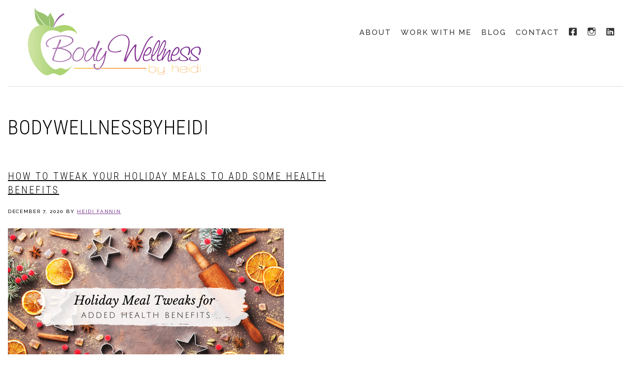

--- FILE ---
content_type: text/html; charset=UTF-8
request_url: https://heidifannin.com/tag/bodywellnessbyheidi/
body_size: 7040
content:
<!DOCTYPE html>
<html lang="en-US">
<head >
<meta charset="UTF-8" />
		<meta name="robots" content="noindex,noodp,noydir" />
		<meta name="viewport" content="width=device-width, initial-scale=1" />
<script>var et_site_url='https://heidifannin.com';var et_post_id='global';function et_core_page_resource_fallback(a,b){"undefined"===typeof b&&(b=a.sheet.cssRules&&0===a.sheet.cssRules.length);b&&(a.onerror=null,a.onload=null,a.href?a.href=et_site_url+"/?et_core_page_resource="+a.id+et_post_id:a.src&&(a.src=et_site_url+"/?et_core_page_resource="+a.id+et_post_id))}
</script><title>bodywellnessbyheidi</title>
<meta name='robots' content='max-image-preview:large' />
	<style>img:is([sizes="auto" i], [sizes^="auto," i]) { contain-intrinsic-size: 3000px 1500px }</style>
	<link rel='dns-prefetch' href='//fonts.googleapis.com' />
<link rel='dns-prefetch' href='//code.ionicframework.com' />
<link rel="alternate" type="application/rss+xml" title="Body Wellness by Heidi &raquo; Feed" href="https://heidifannin.com/feed/" />
<link rel="alternate" type="application/rss+xml" title="Body Wellness by Heidi &raquo; Comments Feed" href="https://heidifannin.com/comments/feed/" />
<link rel="alternate" type="application/rss+xml" title="Body Wellness by Heidi &raquo; bodywellnessbyheidi Tag Feed" href="https://heidifannin.com/tag/bodywellnessbyheidi/feed/" />
<link rel="preload" href="https://cdnjs.cloudflare.com/ajax/libs/foundicons/3.0.0/foundation-icons.woff" as="font" type="font/woff2" crossorigin="anonymous">
<link rel="canonical" href="https://heidifannin.com/tag/bodywellnessbyheidi/" />
<script type="text/javascript">
/* <![CDATA[ */
window._wpemojiSettings = {"baseUrl":"https:\/\/s.w.org\/images\/core\/emoji\/16.0.1\/72x72\/","ext":".png","svgUrl":"https:\/\/s.w.org\/images\/core\/emoji\/16.0.1\/svg\/","svgExt":".svg","source":{"concatemoji":"https:\/\/heidifannin.com\/wp-includes\/js\/wp-emoji-release.min.js?ver=6.8.3"}};
/*! This file is auto-generated */
!function(s,n){var o,i,e;function c(e){try{var t={supportTests:e,timestamp:(new Date).valueOf()};sessionStorage.setItem(o,JSON.stringify(t))}catch(e){}}function p(e,t,n){e.clearRect(0,0,e.canvas.width,e.canvas.height),e.fillText(t,0,0);var t=new Uint32Array(e.getImageData(0,0,e.canvas.width,e.canvas.height).data),a=(e.clearRect(0,0,e.canvas.width,e.canvas.height),e.fillText(n,0,0),new Uint32Array(e.getImageData(0,0,e.canvas.width,e.canvas.height).data));return t.every(function(e,t){return e===a[t]})}function u(e,t){e.clearRect(0,0,e.canvas.width,e.canvas.height),e.fillText(t,0,0);for(var n=e.getImageData(16,16,1,1),a=0;a<n.data.length;a++)if(0!==n.data[a])return!1;return!0}function f(e,t,n,a){switch(t){case"flag":return n(e,"\ud83c\udff3\ufe0f\u200d\u26a7\ufe0f","\ud83c\udff3\ufe0f\u200b\u26a7\ufe0f")?!1:!n(e,"\ud83c\udde8\ud83c\uddf6","\ud83c\udde8\u200b\ud83c\uddf6")&&!n(e,"\ud83c\udff4\udb40\udc67\udb40\udc62\udb40\udc65\udb40\udc6e\udb40\udc67\udb40\udc7f","\ud83c\udff4\u200b\udb40\udc67\u200b\udb40\udc62\u200b\udb40\udc65\u200b\udb40\udc6e\u200b\udb40\udc67\u200b\udb40\udc7f");case"emoji":return!a(e,"\ud83e\udedf")}return!1}function g(e,t,n,a){var r="undefined"!=typeof WorkerGlobalScope&&self instanceof WorkerGlobalScope?new OffscreenCanvas(300,150):s.createElement("canvas"),o=r.getContext("2d",{willReadFrequently:!0}),i=(o.textBaseline="top",o.font="600 32px Arial",{});return e.forEach(function(e){i[e]=t(o,e,n,a)}),i}function t(e){var t=s.createElement("script");t.src=e,t.defer=!0,s.head.appendChild(t)}"undefined"!=typeof Promise&&(o="wpEmojiSettingsSupports",i=["flag","emoji"],n.supports={everything:!0,everythingExceptFlag:!0},e=new Promise(function(e){s.addEventListener("DOMContentLoaded",e,{once:!0})}),new Promise(function(t){var n=function(){try{var e=JSON.parse(sessionStorage.getItem(o));if("object"==typeof e&&"number"==typeof e.timestamp&&(new Date).valueOf()<e.timestamp+604800&&"object"==typeof e.supportTests)return e.supportTests}catch(e){}return null}();if(!n){if("undefined"!=typeof Worker&&"undefined"!=typeof OffscreenCanvas&&"undefined"!=typeof URL&&URL.createObjectURL&&"undefined"!=typeof Blob)try{var e="postMessage("+g.toString()+"("+[JSON.stringify(i),f.toString(),p.toString(),u.toString()].join(",")+"));",a=new Blob([e],{type:"text/javascript"}),r=new Worker(URL.createObjectURL(a),{name:"wpTestEmojiSupports"});return void(r.onmessage=function(e){c(n=e.data),r.terminate(),t(n)})}catch(e){}c(n=g(i,f,p,u))}t(n)}).then(function(e){for(var t in e)n.supports[t]=e[t],n.supports.everything=n.supports.everything&&n.supports[t],"flag"!==t&&(n.supports.everythingExceptFlag=n.supports.everythingExceptFlag&&n.supports[t]);n.supports.everythingExceptFlag=n.supports.everythingExceptFlag&&!n.supports.flag,n.DOMReady=!1,n.readyCallback=function(){n.DOMReady=!0}}).then(function(){return e}).then(function(){var e;n.supports.everything||(n.readyCallback(),(e=n.source||{}).concatemoji?t(e.concatemoji):e.wpemoji&&e.twemoji&&(t(e.twemoji),t(e.wpemoji)))}))}((window,document),window._wpemojiSettings);
/* ]]> */
</script>
<link rel='stylesheet' id='dashicons-css' href='https://heidifannin.com/wp-includes/css/dashicons.min.css?ver=6.8.3' type='text/css' media='all' />
<link rel='stylesheet' id='elusive-css' href='https://heidifannin.com/wp-content/plugins/menu-icons/vendor/codeinwp/icon-picker/css/types/elusive.min.css?ver=2.0' type='text/css' media='all' />
<link rel='stylesheet' id='menu-icon-font-awesome-css' href='https://heidifannin.com/wp-content/plugins/menu-icons/css/fontawesome/css/all.min.css?ver=5.15.4' type='text/css' media='all' />
<link rel='stylesheet' id='foundation-icons-css' href='https://heidifannin.com/wp-content/plugins/menu-icons/vendor/codeinwp/icon-picker/css/types/foundation-icons.min.css?ver=3.0' type='text/css' media='all' />
<link rel='stylesheet' id='genericons-css' href='https://heidifannin.com/wp-content/plugins/menu-icons/vendor/codeinwp/icon-picker/css/types/genericons.min.css?ver=3.4' type='text/css' media='all' />
<link rel='stylesheet' id='menu-icons-extra-css' href='https://heidifannin.com/wp-content/plugins/menu-icons/css/extra.min.css?ver=0.13.9' type='text/css' media='all' />
<link rel='stylesheet' id='boss-pro-css' href='https://heidifannin.com/wp-content/themes/boss-pro/style.css?ver=1.0.1' type='text/css' media='all' />
<style id='boss-pro-inline-css' type='text/css'>

		a,
		.pricing-table .plan h3 {
			color: #7a3b8f;
		}

		#gts-testimonials .lSSlideOuter .lSPager.lSpg>li.active a,
		#gts-testimonials .lSSlideOuter .lSPager.lSpg>li:hover a {
			background-color: #7a3b8f;
		}

		input:focus,
		textarea:focus,
		body.woocommerce-cart table.cart td.actions .coupon .input-text:focus {
			border-color: #7a3b8f;
		}

		
		.front-page-2,
		.front-page-2 .widget_text:before,
		.front-page-2 .widget_text:after {
			background-color: #000000;
		}

		
		.card,
		.before-blog,
		.front-page-6,
		.sidebar .widget.featured-content {
			background-color: #fffbfa;
		}

		
</style>
<style id='wp-emoji-styles-inline-css' type='text/css'>

	img.wp-smiley, img.emoji {
		display: inline !important;
		border: none !important;
		box-shadow: none !important;
		height: 1em !important;
		width: 1em !important;
		margin: 0 0.07em !important;
		vertical-align: -0.1em !important;
		background: none !important;
		padding: 0 !important;
	}
</style>
<link rel='stylesheet' id='custom-stylesheet-css' href='https://heidifannin.com/wp-content/themes/boss-pro/custom.css?ver=2.6.0' type='text/css' media='all' />
<link rel='stylesheet' id='google-fonts-css' href='//fonts.googleapis.com/css?family=PT+Serif%3A400%2C400i%2C700%2C700i%7CPlayfair+Display%3A400%2C400i%7CRaleway%3A500%2C700%7CRoboto+Condensed%3A300%2C400&#038;ver=6.8.3' type='text/css' media='all' />
<link rel='stylesheet' id='ionicons-css' href='//code.ionicframework.com/ionicons/2.0.1/css/ionicons.min.css?ver=6.8.3' type='text/css' media='all' />
<link rel='stylesheet' id='lightslider-style-css' href='https://heidifannin.com/wp-content/plugins/wpstudio-testimonial-slider/assets/css/lightslider.css?ver=6.8.3' type='text/css' media='all' />
<link rel='stylesheet' id='gts-style-css' href='https://heidifannin.com/wp-content/plugins/wpstudio-testimonial-slider/assets/css/gts-style.css?ver=6.8.3' type='text/css' media='all' />
<script type="text/javascript" src="https://heidifannin.com/wp-includes/js/jquery/jquery.min.js?ver=3.7.1" id="jquery-core-js"></script>
<script type="text/javascript" src="https://heidifannin.com/wp-includes/js/jquery/jquery-migrate.min.js?ver=3.4.1" id="jquery-migrate-js"></script>
<!--[if lt IE 9]>
<script type="text/javascript" src="https://heidifannin.com/wp-content/themes/genesis/lib/js/html5shiv.min.js?ver=3.7.3" id="html5shiv-js"></script>
<![endif]-->
<script type="text/javascript" src="https://heidifannin.com/wp-content/plugins/wpstudio-testimonial-slider/assets/js/lightslider.min.js?ver=6.8.3" id="gts-lighslider-js"></script>
<link rel="https://api.w.org/" href="https://heidifannin.com/wp-json/" /><link rel="alternate" title="JSON" type="application/json" href="https://heidifannin.com/wp-json/wp/v2/tags/9" /><link rel="EditURI" type="application/rsd+xml" title="RSD" href="https://heidifannin.com/xmlrpc.php?rsd" />
<link rel="next" href="https://heidifannin.com/tag/bodywellnessbyheidi/page/2/" />
<!-- Global site tag (gtag.js) - Google Analytics -->
<script async src="https://www.googletagmanager.com/gtag/js?id=UA-117079968-1"></script>
<script>
  window.dataLayer = window.dataLayer || [];
  function gtag(){dataLayer.push(arguments);}
  gtag('js', new Date());

  gtag('config', 'UA-117079968-1');
</script>

<link href="https://fonts.googleapis.com/css?family=Antic+Didone" rel="stylesheet">
<link href="https://fonts.googleapis.com/css?family=Raleway:300,400" rel="stylesheet"><style type="text/css">.site-title a { background: url(https://heidifannin.com/wp-content/uploads/2018/03/body-wellness-by-heidi-color.png) no-repeat !important; }</style>
<link rel="icon" href="https://heidifannin.com/wp-content/uploads/2018/03/cropped-apple-favicon-32x32.png" sizes="32x32" />
<link rel="icon" href="https://heidifannin.com/wp-content/uploads/2018/03/cropped-apple-favicon-192x192.png" sizes="192x192" />
<link rel="apple-touch-icon" href="https://heidifannin.com/wp-content/uploads/2018/03/cropped-apple-favicon-180x180.png" />
<meta name="msapplication-TileImage" content="https://heidifannin.com/wp-content/uploads/2018/03/cropped-apple-favicon-270x270.png" />
</head>
<body class="archive tag tag-bodywellnessbyheidi tag-9 wp-theme-genesis wp-child-theme-boss-pro et_bloom custom-header header-image header-full-width content-sidebar" itemscope itemtype="https://schema.org/WebPage"><div class="site-container"><ul class="genesis-skip-link"><li><a href="#genesis-nav-primary" class="screen-reader-shortcut"> Skip to primary navigation</a></li><li><a href="#genesis-content" class="screen-reader-shortcut"> Skip to content</a></li><li><a href="#genesis-sidebar-primary" class="screen-reader-shortcut"> Skip to primary sidebar</a></li></ul><header class="site-header" itemscope itemtype="https://schema.org/WPHeader"><div class="wrap"><div class="title-area"><p class="site-title" itemprop="headline"><a href="https://heidifannin.com/">Body Wellness by Heidi</a></p><p class="site-description" itemprop="description">Turn Your Dreams into Plans</p></div><nav class="nav-primary" aria-label="Main" itemscope itemtype="https://schema.org/SiteNavigationElement" id="genesis-nav-primary"><ul id="menu-main-menu" class="menu genesis-nav-menu menu-primary js-superfish"><li id="menu-item-25" class="menu-item menu-item-type-post_type menu-item-object-page menu-item-25"><a href="https://heidifannin.com/about/" itemprop="url"><span itemprop="name">About</span></a></li>
<li id="menu-item-31" class="menu-item menu-item-type-post_type menu-item-object-page menu-item-has-children menu-item-31"><a href="https://heidifannin.com/programs/" itemprop="url"><span itemprop="name">Work with me</span></a>
<ul class="sub-menu">
	<li id="menu-item-27" class="menu-item menu-item-type-post_type menu-item-object-page menu-item-27"><a href="https://heidifannin.com/bodywork/" itemprop="url"><span itemprop="name">Bodywork/Massage/Infrared Sauna</span></a></li>
	<li id="menu-item-32" class="menu-item menu-item-type-post_type menu-item-object-page menu-item-32"><a href="https://heidifannin.com/speaking/" itemprop="url"><span itemprop="name">Speaking</span></a></li>
	<li id="menu-item-29" class="menu-item menu-item-type-post_type menu-item-object-page menu-item-29"><a href="https://heidifannin.com/favorite-things/" itemprop="url"><span itemprop="name">Favorite Things</span></a></li>
	<li id="menu-item-206" class="menu-item menu-item-type-post_type menu-item-object-page menu-item-206"><a href="https://heidifannin.com/testimonials/" itemprop="url"><span itemprop="name">Testimonials</span></a></li>
</ul>
</li>
<li id="menu-item-26" class="menu-item menu-item-type-post_type menu-item-object-page current_page_parent menu-item-26"><a href="https://heidifannin.com/blog/" itemprop="url"><span itemprop="name">Blog</span></a></li>
<li id="menu-item-28" class="menu-item menu-item-type-post_type menu-item-object-page menu-item-28"><a href="https://heidifannin.com/contact/" itemprop="url"><span itemprop="name">Contact</span></a></li>
<li id="menu-item-82" class="icon menu-item menu-item-type-custom menu-item-object-custom menu-item-82"><a target="_blank" href="https://www.facebook.com/bodywellnessbyheidi/" itemprop="url"><span itemprop="name"><i class="_mi fab fa-facebook-square" aria-hidden="true"></i><span class="visuallyhidden">Facebook</span></span></a></li>
<li id="menu-item-83" class="icon menu-item menu-item-type-custom menu-item-object-custom menu-item-83"><a target="_blank" href="https://www.instagram.com/heidifannin" itemprop="url"><span itemprop="name"><i class="_mi genericon genericon-instagram" aria-hidden="true"></i><span class="visuallyhidden">Instagram</span></span></a></li>
<li id="menu-item-84" class="icon menu-item menu-item-type-custom menu-item-object-custom menu-item-84"><a target="_blank" href="https://www.linkedin.com/in/heidi-fannin-68a5815/" itemprop="url"><span itemprop="name"><i class="_mi fab fa-linkedin" aria-hidden="true"></i><span class="visuallyhidden">Linkedin</span></span></a></li>
</ul></nav></div></header><div class="site-inner"><div class="wrap"><div class="content-sidebar-wrap"><main class="content" id="genesis-content"><div class="archive-description taxonomy-archive-description taxonomy-description"><h1 class="archive-title">bodywellnessbyheidi</h1></div><article class="post-466 post type-post status-publish format-standard category-uncategorized tag-bodywellness tag-salad-masonjar-healthy-saladinajar-class tag-bodywellnessbyheidi tag-guthealth tag-health tag-healthy tag-holiday tag-snacks tag-sweets tag-tips tag-tricks entry has-post-thumbnail" itemscope itemtype="https://schema.org/CreativeWork"><header class="entry-header"><h2 class="entry-title" itemprop="headline"><a class="entry-title-link" rel="bookmark" href="https://heidifannin.com/2020/12/07/how-to-tweak-your-holiday-meals-to-add-some-health-benefits/">How to Tweak Your Holiday Meals to Add Some Health Benefits</a></h2>
<p class="entry-meta"><time class="entry-time" itemprop="datePublished" datetime="2020-12-07T21:45:09-06:00">December 7, 2020</time> By <span class="entry-author" itemprop="author" itemscope itemtype="https://schema.org/Person"><a href="https://heidifannin.com/author/heidi/" class="entry-author-link" itemprop="url" rel="author"><span class="entry-author-name" itemprop="name">Heidi Fannin</span></a></span>  </p></header><div class="entry-content" itemprop="text"><a class="entry-image-link" href="https://heidifannin.com/2020/12/07/how-to-tweak-your-holiday-meals-to-add-some-health-benefits/" aria-hidden="true"><img width="560" height="315" src="https://heidifannin.com/wp-content/uploads/2020/12/Holiday-Meal-Header.png" class=" post-image entry-image" alt="How to Tweak Your Holiday Meals to Add Some Health Benefits" itemprop="image" decoding="async" srcset="https://heidifannin.com/wp-content/uploads/2020/12/Holiday-Meal-Header.png 560w, https://heidifannin.com/wp-content/uploads/2020/12/Holiday-Meal-Header-300x169.png 300w" sizes="(max-width: 560px) 100vw, 560px" /></a><p>How to Tweak Your Holiday Meals to Add Some Health Benefits
I want to give you permission to approach the holidays without that "all-or-nothing" mindset I observe so often, especially during this time of year. It seems to either fall under "I'll wait until January to get things under wraps -- so &#x02026;</p><p><a class="button more-link" href="https://heidifannin.com/2020/12/07/how-to-tweak-your-holiday-meals-to-add-some-health-benefits/">Read More</a></p></div></article><article class="post-360 post type-post status-publish format-standard category-uncategorized tag-artificial tag-bodywellnessbyheidi tag-facebook tag-food tag-granola tag-health tag-metabolism tag-mybalancedbod tag-oil tag-sabotaging tag-sugar entry has-post-thumbnail" itemscope itemtype="https://schema.org/CreativeWork"><header class="entry-header"><h2 class="entry-title" itemprop="headline"><a class="entry-title-link" rel="bookmark" href="https://heidifannin.com/2019/08/28/6-foods-that-are-totally-sabotaging-your-metabolism/">6 Foods That are Totally Sabotaging Your Metabolism</a></h2>
<p class="entry-meta"><time class="entry-time" itemprop="datePublished" datetime="2019-08-28T07:42:56-05:00">August 28, 2019</time> By <span class="entry-author" itemprop="author" itemscope itemtype="https://schema.org/Person"><a href="https://heidifannin.com/author/heidi/" class="entry-author-link" itemprop="url" rel="author"><span class="entry-author-name" itemprop="name">Heidi Fannin</span></a></span>  </p></header><div class="entry-content" itemprop="text"><a class="entry-image-link" href="https://heidifannin.com/2019/08/28/6-foods-that-are-totally-sabotaging-your-metabolism/" aria-hidden="true"><img width="560" height="315" src="https://heidifannin.com/wp-content/uploads/2019/08/Metabolism-Header.png" class=" post-image entry-image" alt="6 Foods That are Totally Sabotaging Your Metabolism" itemprop="image" decoding="async" loading="lazy" srcset="https://heidifannin.com/wp-content/uploads/2019/08/Metabolism-Header.png 560w, https://heidifannin.com/wp-content/uploads/2019/08/Metabolism-Header-300x169.png 300w" sizes="auto, (max-width: 560px) 100vw, 560px" /></a><p>&nbsp;



&nbsp;

&nbsp;

6 foods that are totally sabotaging your metabolism!!!

If your metabolism is healthy and running as it should, it burns off your calories and keeps you feeling excellent. Exercise and plenty of sleep also help your metabolism function optimally, but did you know &#x02026;</p><p><a class="button more-link" href="https://heidifannin.com/2019/08/28/6-foods-that-are-totally-sabotaging-your-metabolism/">Read More</a></p></div></article><article class="post-315 post type-post status-publish format-standard category-uncategorized tag-salad-masonjar-healthy-saladinajar-class tag-workshop tag-bodywellnessbyheidi entry has-post-thumbnail" itemscope itemtype="https://schema.org/CreativeWork"><header class="entry-header"><h2 class="entry-title" itemprop="headline"><a class="entry-title-link" rel="bookmark" href="https://heidifannin.com/2019/03/29/spring-is-the-time-for-salads/">Spring is the time for Salads!</a></h2>
<p class="entry-meta"><time class="entry-time" itemprop="datePublished" datetime="2019-03-29T08:11:05-05:00">March 29, 2019</time> By <span class="entry-author" itemprop="author" itemscope itemtype="https://schema.org/Person"><a href="https://heidifannin.com/author/heidi/" class="entry-author-link" itemprop="url" rel="author"><span class="entry-author-name" itemprop="name">Heidi Fannin</span></a></span>  </p></header><div class="entry-content" itemprop="text"><a class="entry-image-link" href="https://heidifannin.com/2019/03/29/spring-is-the-time-for-salads/" aria-hidden="true"><img width="851" height="315" src="https://heidifannin.com/wp-content/uploads/2019/03/xD6-sDZy1.png" class=" post-image entry-image" alt="Spring is the time for Salads!" itemprop="image" decoding="async" loading="lazy" srcset="https://heidifannin.com/wp-content/uploads/2019/03/xD6-sDZy1.png 851w, https://heidifannin.com/wp-content/uploads/2019/03/xD6-sDZy1-300x111.png 300w, https://heidifannin.com/wp-content/uploads/2019/03/xD6-sDZy1-768x284.png 768w, https://heidifannin.com/wp-content/uploads/2019/03/xD6-sDZy1-610x226.png 610w" sizes="auto, (max-width: 851px) 100vw, 851px" /></a><p>&nbsp;

&nbsp;
Salad in a Jar is a very simple concept – the key factor here is setting you up for success to do it. That means planning, prepping, and spending a little bit of time putting your jars together. Voila!  You can plan and prep your hearty salads for the week!   I am having a Salad in &#x02026;</p><p><a class="button more-link" href="https://heidifannin.com/2019/03/29/spring-is-the-time-for-salads/">Read More</a></p></div></article><div class="archive-pagination pagination"><ul><li class="active" ><a href="https://heidifannin.com/tag/bodywellnessbyheidi/" aria-label="Current page"><span class="screen-reader-text">Page </span>1</a></li>
<li><a href="https://heidifannin.com/tag/bodywellnessbyheidi/page/2/"><span class="screen-reader-text">Page </span>2</a></li>
<li class="pagination-next"><a href="https://heidifannin.com/tag/bodywellnessbyheidi/page/2/" >Next Page &#x000BB;</a></li>
</ul></div>
</main><aside class="sidebar sidebar-primary widget-area" role="complementary" aria-label="Primary Sidebar" itemscope itemtype="https://schema.org/WPSideBar" id="genesis-sidebar-primary"><h2 class="genesis-sidebar-title screen-reader-text">Primary Sidebar</h2></aside></div></div></div><footer class="site-footer" itemscope itemtype="https://schema.org/WPFooter"><div class="wrap"><p>Copyright &#x000A9;&nbsp;2026 &#x000B7; <a href="http://my.studiopress.com/themes/boss/">Boss Pro</a> on <a href="https://www.studiopress.com/">Genesis Framework</a> &#x000B7; <a href="https://wordpress.org/">WordPress</a> &#x000B7; <a href="https://heidifannin.com/wp-login.php">Log in</a></p></div></footer></div><script type="speculationrules">
{"prefetch":[{"source":"document","where":{"and":[{"href_matches":"\/*"},{"not":{"href_matches":["\/wp-*.php","\/wp-admin\/*","\/wp-content\/uploads\/*","\/wp-content\/*","\/wp-content\/plugins\/*","\/wp-content\/themes\/boss-pro\/*","\/wp-content\/themes\/genesis\/*","\/*\\?(.+)"]}},{"not":{"selector_matches":"a[rel~=\"nofollow\"]"}},{"not":{"selector_matches":".no-prefetch, .no-prefetch a"}}]},"eagerness":"conservative"}]}
</script>
<script type='text/javascript'>jQuery( document ).ready(function() {                    jQuery( ".testimonials-list" ).lightSlider( {auto:           true,                        controls:       true,item:           1,                        mode:           'fade',                        pauseOnHover:   true,                        loop:           false,pause:          6000,responsive : [    {        breakpoint:1023,        settings: {            item:2        }    },    {        breakpoint:860,        settings: {            item:1        }    }]} );} );</script><link rel='stylesheet' id='et-gf-open-sans-css' href='https://fonts.googleapis.com/css?family=Open+Sans:400,700' type='text/css' media='all' />
<script type="text/javascript" src="https://heidifannin.com/wp-includes/js/hoverIntent.min.js?ver=1.10.2" id="hoverIntent-js"></script>
<script type="text/javascript" src="https://heidifannin.com/wp-content/themes/genesis/lib/js/menu/superfish.min.js?ver=1.7.5" id="superfish-js"></script>
<script type="text/javascript" src="https://heidifannin.com/wp-content/themes/genesis/lib/js/menu/superfish.args.min.js?ver=2.6.0" id="superfish-args-js"></script>
<script type="text/javascript" src="https://heidifannin.com/wp-content/themes/genesis/lib/js/skip-links.min.js?ver=2.6.0" id="skip-links-js"></script>
<script type="text/javascript" src="https://heidifannin.com/wp-content/themes/boss-pro/js/global.js?ver=1.0.0" id="boss-global-js"></script>
<script type="text/javascript" id="boss-responsive-menu-js-extra">
/* <![CDATA[ */
var genesis_responsive_menu = {"mainMenu":"Menu","menuIconClass":"ion ion-android-menu","subMenu":"Menu","subMenuIconClass":"ion ion-chevron-left","menuClasses":{"others":[".nav-primary"]}};
/* ]]> */
</script>
<script type="text/javascript" src="https://heidifannin.com/wp-content/themes/boss-pro/js/responsive-menus.min.js?ver=1.0.1" id="boss-responsive-menu-js"></script>
<script type="text/javascript" src="https://heidifannin.com/wp-content/plugins/bloom/core/admin/js/common.js?ver=3.0.101" id="et-core-common-js"></script>
</body></html>


--- FILE ---
content_type: text/css
request_url: https://heidifannin.com/wp-content/themes/boss-pro/custom.css?ver=2.6.0
body_size: 624
content:
/*
Name: Body Wellness by Heidi
URI: https://heidifannin.com
Author: Westwords Consulting, LLC
Author URI: https://westwordsconsulting.com
Version: 1.0
*/

@font-face {
	font-family: 'Northwell';
	src: url('webfonts/northwell.eot');
	src: url('webfonts/northwell.eot?#iefix') format('embedded-opentype'),
             url('webfonts/northwell.woff2') format('woff2'),
	     url('webfonts/northwell.woff') format('woff'),
	     url('webfonts/northwell.ttf') format('truetype'),
	     url('webfonts/northwell.svg') format('svg');
	font-weight: normal;
	font-style: normal;
}

.content a,
.sidebar a														{ text-decoration: underline !important; }
.bg-primary:after												{ background: none; }
.site-header .wrap,
.site-inner .wrap												{ padding: 0; }
.site-header .wrap												{ max-width: 95%; }
.header-image .title-area										{ width: 400px; }
.header-image .site-title a										{ background-size: 400px 150px !important; min-height: 150px; width: 100%; }
.site-header, .header-image .site-header						{ padding-top: 0; }
body:not(.with-page-header) .site-inner							{ padding-top: 175px; }
.nav-primary													{ margin-top: 30px; }
.nav-primary .genesis-nav-menu > li > a							{ margin-left: 15px; padding-bottom: 0; line-height: 0; }
.genesis-nav-menu a												{ font-size: 15px; }
#home-hero														{ font-family: "Northwell", serif; font-size: 12rem; line-height: 12rem; display: block; }
#home-hero .uppercase											{ text-transform: uppercase; display: inline; font-size: 5rem; }
#gts_widget-2 .widget-title										{ font-family: "Northwell", serif; text-transform: inherit; }
body.home .gform_title											{ text-align: center; color: black; font-family: 'Raleway', sans-serif; font-weight: 300 !important; }
body.home .gform_widget .widget-title							{ font-family: "Northwell", serif; text-transform: inherit; font-size: 8rem; color: black; }
#front-page-7													{ padding: 40px 0; }
#front-page-7 .gform_title										{ margin-top: -40px; }
#front-page-7 input,
#front-page-7 textarea											{ background-color: rgba(255, 255, 255, 0.5); border: 0; color: black; }
#front-page-7 .gfield_label,
#front-page-7 label												{ font-family: "Raleway", sans-serif; }
#front-page-7 label												{ font-weight: bold; }
.site-footer #disclaimer										{ text-transform: initial; font-size: .9rem; }



@media only screen and (max-width: 800px) {
body.with-page-header.header-image:not(.header-scroll) .site-title a { background-image: url(https://heidifannin.com/wp-content/uploads/2018/03/body-wellness-by-heidi.png) !important; }
button.menu-toggle												{ top: 63px; }
}

@media only screen and (max-width: 482px) {
.header-image .title-area										{ width: 100%; }
body:not(.with-page-header) .site-inner							{ padding-top: 0; }
.content-sidebar-wrap											{ padding: 0 20px; }
}